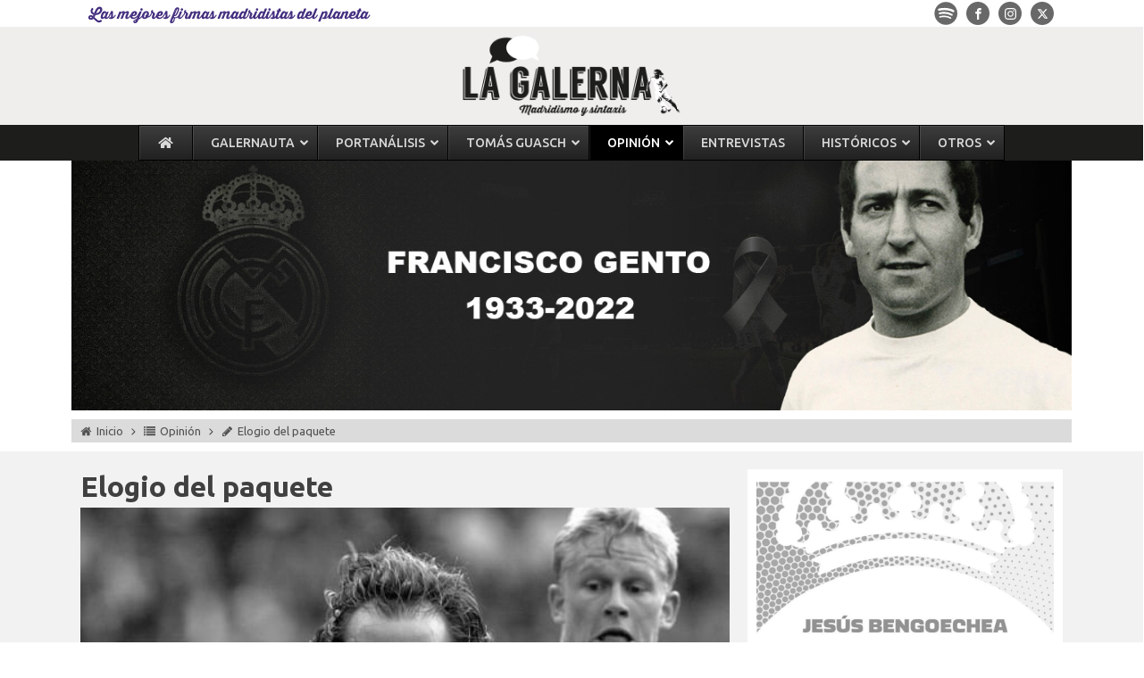

--- FILE ---
content_type: text/html; charset=utf-8
request_url: https://www.google.com/recaptcha/api2/aframe
body_size: 268
content:
<!DOCTYPE HTML><html><head><meta http-equiv="content-type" content="text/html; charset=UTF-8"></head><body><script nonce="MTS5zTYnI6F0hbB4uZOipA">/** Anti-fraud and anti-abuse applications only. See google.com/recaptcha */ try{var clients={'sodar':'https://pagead2.googlesyndication.com/pagead/sodar?'};window.addEventListener("message",function(a){try{if(a.source===window.parent){var b=JSON.parse(a.data);var c=clients[b['id']];if(c){var d=document.createElement('img');d.src=c+b['params']+'&rc='+(localStorage.getItem("rc::a")?sessionStorage.getItem("rc::b"):"");window.document.body.appendChild(d);sessionStorage.setItem("rc::e",parseInt(sessionStorage.getItem("rc::e")||0)+1);localStorage.setItem("rc::h",'1768984760655');}}}catch(b){}});window.parent.postMessage("_grecaptcha_ready", "*");}catch(b){}</script></body></html>

--- FILE ---
content_type: text/css; charset=utf-8
request_url: https://www.lagalerna.com/wp-content/cache/min/1/wp-content/uploads/oxygen/css/86961.css?ver=1768195779
body_size: 443
content:
#div_block-24-192{width:100%;padding-left:10px;padding-top:0;padding-right:0;padding-bottom:0;margin-left:0;margin-top:0;margin-right:0;margin-bottom:0;flex-direction:column;display:flex;text-align:center;align-items:center;justify-content:flex-start}#div_block-11-86961{flex-direction:column;display:flex;text-align:left;align-items:flex-start;justify-content:flex-start;width:100%;background-color:#fff;margin-top:0}#div_block-104-192{flex-direction:column;display:flex;text-align:left;align-items:flex-start;justify-content:flex-start;width:100%;background-color:#fff;margin-top:20px}#div_block-20-86961{flex-direction:column;display:flex;text-align:left;align-items:flex-start;justify-content:flex-start;width:100%;background-color:#fff;margin-top:20px}#div_block-137-192{display:flex;text-align:left;align-items:flex-start;justify-content:flex-start;width:100%;background-color:#fff;margin-top:20px}#div_block-139-192{text-align:left;flex-direction:row;display:flex;align-items:center;justify-content:flex-start;width:100%;background-color:#5b5b5b;margin-top:0;margin-right:0;margin-bottom:0;margin-left:0;padding-top:5px;padding-bottom:5px;padding-left:10px;padding-right:10px}#div_block-144-192{display:flex;text-align:left;align-items:flex-start;justify-content:flex-start;width:100%;padding-top:10px;padding-left:10px;padding-right:10px;padding-bottom:10px;margin-top:0;margin-right:0;margin-bottom:0;margin-left:0;flex-direction:column}#div_block-31-86961{flex-direction:column;display:flex;text-align:left;align-items:flex-start;justify-content:flex-start;width:100%;background-color:#fff;margin-top:0}#div_block-24-86961{flex-direction:column;display:flex;text-align:left;align-items:flex-start;justify-content:flex-start;width:100%;background-color:#fff;margin-top:20px}#div_block-28-86961{flex-direction:column;display:flex;text-align:left;align-items:flex-start;justify-content:flex-start;width:100%;background-color:#fff;margin-top:20px}@media (max-width:991px){#div_block-24-192{padding-left:0}}#headline-140-192{font-size:16px;font-weight:500;color:#fff;line-height:1;text-align:left}#link-18-86961{width:100%;flex-direction:column;display:flex;text-align:center;align-items:center;justify-content:center;padding-top:10px;padding-left:10px;padding-right:10px;padding-bottom:10px}#link-21-86961{width:100%;flex-direction:column;display:flex;text-align:center;align-items:center;justify-content:center;padding-top:10px;padding-left:10px;padding-right:10px;padding-bottom:10px}#link-32-86961{width:100%;flex-direction:column;display:flex;text-align:center;align-items:center;justify-content:center;padding-top:10px;padding-left:10px;padding-right:10px;padding-bottom:10px}#link-25-86961{width:100%;flex-direction:column;display:flex;text-align:center;align-items:center;justify-content:center;padding-top:10px;padding-left:10px;padding-right:10px;padding-bottom:10px}#link-29-86961{width:100%;flex-direction:column;display:flex;text-align:center;align-items:center;justify-content:center;padding-top:10px;padding-left:10px;padding-right:10px;padding-bottom:10px}#image-19-86961{width:100%;height:auto}#image-22-86961{width:100%;height:auto}#image-33-86961{width:100%;height:auto}#image-26-86961{width:100%;height:auto}#image-30-86961{width:100%;height:auto}#fancy_icon-142-192{color:#fff}#fancy_icon-142-192>svg{width:16px;height:16px}#fancy_icon-142-192{padding-right:5px}#shortcode-124-192{width:100%}#_search_form-62-192{width:100%;margin-top:0;margin-right:0;margin-bottom:0;margin-left:0;display:none;align-items:flex-start;justify-content:space-between;flex-wrap:nowrap;align-content:space-around;align-self:stretch}

--- FILE ---
content_type: text/css; charset=utf-8
request_url: https://www.lagalerna.com/wp-content/cache/min/1/wp-content/uploads/oxygen/css/40184.css?ver=1768195779
body_size: 136
content:
#text_block-216-25597{font-size:12px;font-weight:500}#link-213-25597{flex-direction:row;text-align:center;display:flex;flex-wrap:nowrap;align-items:center;justify-content:center;margin-bottom:10px;line-height:1;padding-top:5px;padding-left:5px;padding-right:5px;padding-bottom:5px;background-color:#5b5b5b;color:#fff}#link-213-25597:hover{background-color:#7c7c7c}#fancy_icon-212-25597>svg{width:16px;height:16px}#fancy_icon-212-25597{margin-right:8px}